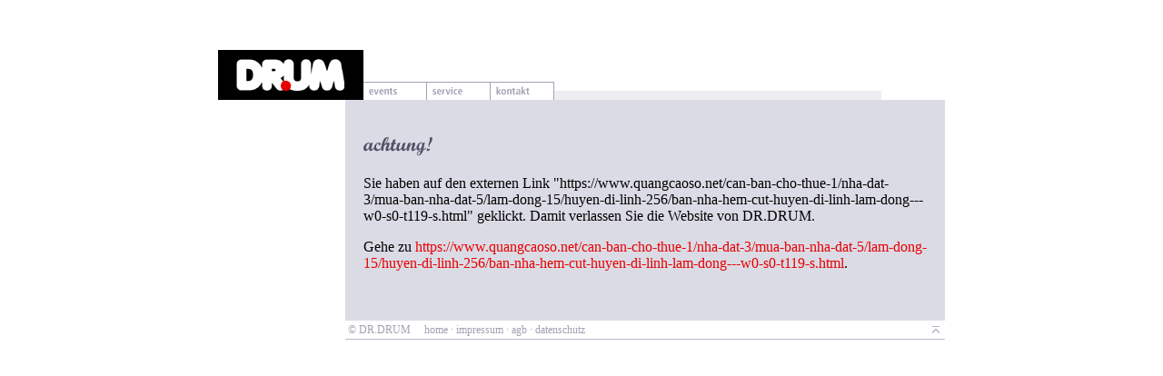

--- FILE ---
content_type: text/javascript
request_url: http://www.dr-drum.de/_lib/client.js
body_size: 882
content:
function BrowserCheck() {
	var n = navigator;
	var d = document;
	var v = n.appVersion;
	var ua = n.userAgent;
	
	this.IE = (ua.indexOf('MSIE') > -1)
	this.NS = (n.appName.indexOf('Netscape') > -1)
	this.MZ = (ua.indexOf('Gecko') > -1)
	this.OP = (ua.indexOf('Opera') > -1)
	
	this.IE4 = (d.all && !d.getElementById) ? true : false;
	this.IE4UP = (this.IE &&(d.all || d.getElementById)) ? true : false;
	this.IE5 = (ua.indexOf('MSIE 5.0') > -1)
	this.IE55 = (ua.indexOf('MSIE 5.5') > -1)
	this.IE6 = (ua.indexOf('MSIE 6.0') > -1)
	this.NS4 = (this.NS && v.indexOf("4.") > -1) ? true : false;
	this.NS6 = (this.NS && d.getElementById) ? true : false;
	this.DOM = (d.getElementById && d.createElement) ? true : false;
	this.OP5 = (this.OP && ua.indexOf('5.') > -1)
	
	this.MAC = (n.platform.indexOf('Mac') > -1)
	this.WIN = (n.platform.indexOf('Win') > -1)
}
is = new BrowserCheck();
